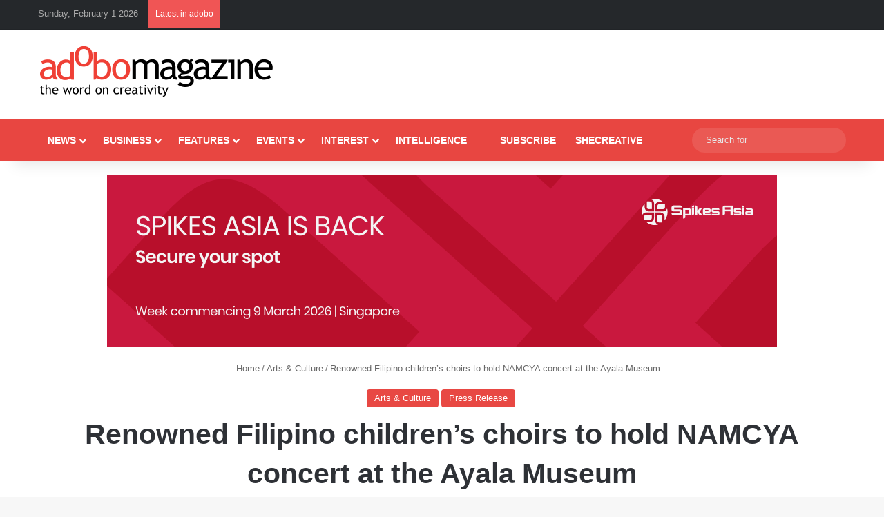

--- FILE ---
content_type: text/html; charset=utf-8
request_url: https://www.google.com/recaptcha/api2/aframe
body_size: 267
content:
<!DOCTYPE HTML><html><head><meta http-equiv="content-type" content="text/html; charset=UTF-8"></head><body><script nonce="pgLOCw-7oJrWgji40qWv2w">/** Anti-fraud and anti-abuse applications only. See google.com/recaptcha */ try{var clients={'sodar':'https://pagead2.googlesyndication.com/pagead/sodar?'};window.addEventListener("message",function(a){try{if(a.source===window.parent){var b=JSON.parse(a.data);var c=clients[b['id']];if(c){var d=document.createElement('img');d.src=c+b['params']+'&rc='+(localStorage.getItem("rc::a")?sessionStorage.getItem("rc::b"):"");window.document.body.appendChild(d);sessionStorage.setItem("rc::e",parseInt(sessionStorage.getItem("rc::e")||0)+1);localStorage.setItem("rc::h",'1769929100301');}}}catch(b){}});window.parent.postMessage("_grecaptcha_ready", "*");}catch(b){}</script></body></html>